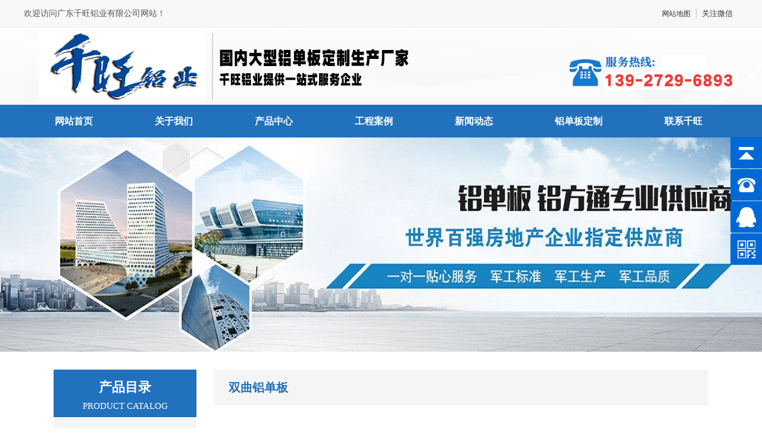

--- FILE ---
content_type: text/html; charset=UTF-8
request_url: http://www.qwlmq.com/sqldb/290.html
body_size: 6786
content:
<!DOCTYPE html PUBLIC "-//W3C//DTD XHTML 1.0 Transitional//EN" "http://www.w3.org/TR/xhtml1/DTD/xhtml1-transitional.dtd"><html xmlns="http://www.w3.org/1999/xhtml"><head><meta http-equiv="Content-Type" content="text/html; charset=utf-8"><title>外墙双曲铝单板 - 广东千旺铝业有限公司</title><meta content="双曲铝单板" name="keywords" /><meta content="外墙双曲铝单板行业属于传统的制造加工业，虽有一定的技术含量，但主要还是原材料的深化。随着企业数量的大幅增加，市场竞争非常激烈。主要的表现形式则是价格战，而价格战归" name="description" /><link charset="utf-8" href="/static/css/indexcss.css" rel="stylesheet" type="text/css" /><script language="JavaScript" type="text/javascript" src="/static/js/indexjs.js"></script><link href="/static/css/allbag.css" rel="stylesheet" type="text/css" /><link rel="stylesheet" type="text/css" href="/static/css/youse.css" ><script language="javascript" src="/static/js/html.js"></script><link href="/static/css/commonindex.css" rel="stylesheet" type="text/css" /></head><body ><div class="wrap-header vn2cks-kj"> <div class="header clearfix vn2cig-a3"> <p>欢迎访问广东千旺铝业有限公司网站！</p> <ul class="hdu1 vn2cai-yo"> <li><a href="/sitemap.xml" >网站地图</a></li> <li>关注微信<span> <img src="/static/images/wx.jpg"  alt="扫一扫加微信" /></span></li> </ul> </div></div><div class="logo dbimg vn2cgm-87"> <div class="container vn2ccr-1e"><img src="/static/images/logo.png" alt="广东千旺铝业有限公司" border="0" usemap="#Map" /> <map name="Map" id="Map"> <area shape="rect" coords="10,14,575,116" href="/" alt="广东千旺铝业有限公司" /> </map> </div></div><div style="clear:both;"></div><div class="Nav vn2cag-6f"> <div class="navBox container vn2cir-ah" id="navBox"> <ul class="navUl vn2czi-g6"> <li><a rel="nofollow" href="/" >网站首页</a></li> <LI><a rel="nofollow" href="/gywm/" title="关于我们">关于我们</a></LI> <LI><a rel="nofollow" href="/cpzx/" title="产品中心">产品中心</a></LI> <LI><a rel="nofollow" href="/gcal/" title="工程案例">工程案例</a></LI> <LI><a rel="nofollow" href="/xwdt/" title="新闻动态">新闻动态</a></LI> <LI><a rel="nofollow" href="/ldbdz/" title="铝单板定制">铝单板定制</a></LI> <LI><a rel="nofollow" href="/lxqw/" title="联系千旺">联系千旺</a></LI> </ul> </div></div><div style="background:url(/static/images/inb2.jpg) no-repeat center top; height:360px;"></div><div style="height:30px; clear:both;"></div><style>
#classimgshow1{_width:240px;width:240px;_height:56px;height:56px;_line-height:56px;line-height:56px; border-bottom:1px solid #0;background:url(/static/images/20170811145424_1687297635.jpg) no-repeat left; _padding-left:15px;padding-left:15px;}
#classimgshow1 a{color:#333;text-decoration:none; font-size:16px; font-weight:normal;}
#classimgshow2{_width:225px; width:225px;_height:56px;height:56px;_line-height:56px;line-height:56px;background:url(/static/images/20170811135809_96451511.jpg) no-repeat left; _padding-left:20px;padding-left:20px;}
#classimgshow2 a{color:#0;text-decoration:none;}
.clear{height:0; overflow:hidden; clear:both;}
</style><div class="totalwidth vn2cks-0m" > <div class="fl vn2cvf-ue"> <div id="case"> <div id="case_t"> <div class="t1 vn2ceu-ca"> 产品目录 </div> <div class="t2 vn2cfz-96"> Product catalog </div> </div> <div id="case_bg"> <div id='classimgshow1'><a href="/ftldb/" title="氟碳铝单板">氟碳铝单板</a></div><div id='classimgshow1'><a href="/mwldb/" title="木纹铝单板">木纹铝单板</a></div><div id='classimgshow1'><a href="/swldb/" title="石纹铝单板">石纹铝单板</a></div><div id='classimgshow1'><a href="/ckldb/" title="冲孔铝单板">冲孔铝单板</a></div><div id='classimgshow1'><a href="/dhldb/" title="雕花铝单板">雕花铝单板</a></div><div id='classimgshow1'><a href="/sqldb/" title="双曲铝单板">双曲铝单板</a></div><div id='classimgshow1'><a href="/lsldb/" title="拉丝铝单板">拉丝铝单板</a></div><div id='classimgshow1'><a href="/gtldb/" title="辊涂铝单板">辊涂铝单板</a></div><div id='classimgshow1'><a href="/bzldb/" title="包柱铝单板">包柱铝单板</a></div> <div id='classimgshow1'><a ref="/lftxl/" title="铝方通系列">铝方通系列</a></div><div id='classimgshow1'><a ref="/lmqxl/" title="铝幕墙系列">铝幕墙系列</a></div><div id='classimgshow1'><a ref="/fwlbxl/" title="蜂窝铝板系列">蜂窝铝板系列</a></div><div id='classimgshow1'><a ref="/lhjkdzxl/" title="铝合金空调罩系列">铝合金空调罩系列</a></div> <div class="clear vn2clq-c7"></div> </div> </div> <div class="clear vn2cvh-wc"></div> <div id="case"> <div id="case_t"> <div class="t1 vn2ckm-ao"> 联系我们 </div> <div class="t2 vn2cco-1i"> Contact Us </div> </div> <div id="case_bg" style=" background:#f8f8f8;  "> <div style="padding:10px 5px; line-height:2; font-size:13px; "> <span>广东千旺铝业有限公司</span><br /><span>手机：13927296893&nbsp;</span><br /> <span>联系人：郭先生</span><br /> <span>QQ：2248826562</span><br /> <span>邮箱：2248826562@qq.com</span><br /> <span>地址：佛山市南海区里水镇赤山村大同路1号内厂房1号</span><br /> </div> <div class="clear vn2coc-nl"></div> </div> </div> </div> <div id="right_r"> <div id="chanpin_t"> <div class="chanpin_you vn2crx-vn"> <span style="font-weight:bold;">双曲铝单板</span> </div> </div> <div id="colee" style="width:830px;float:right;margin-top:20px;"> <div id="chanpin_b" class="cp vn2czk-1s"> <table align="center" width="95%" cellpadding="0"  cellspacing="0" > <tr> <tr> <td height='35' align=center style="font-size:20px; line-height:3;"><h1>外墙双曲铝单板</h1></td> </tr> <tr> <td align="center"><img src="/uploads/allimg/210502/1-2105021544290-L.jpg" alt="外墙双曲铝单板" border='0' style="width:700px;" style='text-align:center; border:1px solid #c7c7c7; padding:2px;'></td> </tr> </table> </div> <table width="90%" border="0" cellpadding="10" cellspacing="0" align="center"> <tr> <td>上一页：<a href="/sqldb/289.html">造型双曲铝单板</a></td> <td align="right">下一页：<a href="/sqldb/291.html">幕墙双曲铝板</a></td> </tr> </table> <table width="100%" border="0" cellspacing="0" cellpadding="0" style="margin-top:20px;"> <tr> <td><img src="/static/images/titlep.png" alt="产品介绍" width="829" height="45" /></td> </tr> <tr> <td style="line-height:2; font-size:14px; padding-top:20px;"><p>　　外墙双曲铝单板行业属于传统的制造加工业，虽有一定的技术含量，但主要还是原材料的深化。随着企业数量的大幅增加，市场竞争非常激烈。主要的表现形式则是价格战，而价格战归根到底则是成本的竞争。</p><p>　　2015外墙双曲铝单板市场不好做，大家或多或少都有点感触，有的外墙双曲铝单板企业因为借不到订单遂关停歇业，这与我国的整体经济形势下滑有关。但即使有的外墙双曲铝单板厂家拿到客户订单，现在的成本上涨太快，无论是人工成本，抑或是原材料成本，还是资源成本，都在涨。</p><p>　　不过作为企业自身来讲，要想维持下去或者取得发展，就必须要赚取利润，压低成本，用降本增效这一策略提升自己的企业竞争力。价格只是一个外在的表现形式而已，背后起作用的则是成本，两者的联系则是利润。觊觎陈本的价格在当前的外墙双曲铝单板市场竞争中，仍然对客户具有非常大的吸引力。</p><p>　　降成本的途径有创新、提高生产效率及产品质量水平等方式，采用劣质产品等方式压缩成本则不再探讨的范围。当然，这是一项长期的工作，不仅仅是市场竞争的需要，而是企业持续发展的需要，更是新常态的需要。</p><p>　　降低成本，从企业日常的浪费行为中节约支出，积蓄力量，从而变不利为自己的优势。</p><p>　　<a href="http://www.qwlmq.com">外墙双曲铝单板</a>也算是外墙双曲铝单板里面比较常见的板型了，在外墙双曲铝单板的表面冲上不同的造型，辅以不同颜色的油漆，再加上外墙双曲铝单板丰富多变的造型，让整个铝幕墙显得更加的创意十足，而且能够起到降低噪音的效果。</p><p>　　外墙双曲铝单板的生产过程是怎样的呢?具体的流程有哪些呢?下面小编就简单讲一下。</p><p>　　外墙双曲铝单板的生产加工过程，比常规外墙双曲铝单板的加工就是多了一个冲孔的过程。当然，不要小瞧这个过程，这可是非常有讲究的。比如冲多大的孔，空的位置怎么样，冲孔率多少，有没有达到相应的设计要求、冲孔的位置在哪里?如果事先没有经过专门的设计，则看似好看的外墙双曲铝单板很容易出现错误，影响终的效果。</p><p>　　所以，不能小瞧了冲孔这一看似简单的过程，正所谓，&ldquo;简单中孕育了复杂&rdquo;。常规外墙双曲铝单板的加工过程时开料、画线、折弯、焊接、打磨、安装角码、抛光、前处理、油漆喷涂等过程按部就班。而外墙双曲铝单板的冲孔过程是在画线之后，按照设计图中孔的位置，然后用数控冲床进行相关的操作，达到相关的设计要求。</p><p>　　外墙双曲铝单板的冲孔，孔径的大小不一，加工难度还不一样，所以收费也并不相同，这个具体情况还得要向更加专业的人士去请教。</p><p>　　身在外墙双曲铝单板行业待久了，虽然不事生产流水线上的员工，但也能够多多少少了解到一些关于生产的事情。有时候，客户需要订购的外墙双曲铝单板数量比较大，尽管是同一种颜色，但是多批次进行供货，这就有可能出现色差的现象。不过，实际中，各个外墙双曲铝单板厂家采用静电喷涂制作加工外墙双曲铝单板时，这种现象都可能有发生，那么原因有哪些?有什么好的解决方式吗?</p><p>　　造成不同批次外墙双曲铝单板产品出现色差现象的原因很多，主要有以下几种。第一种是油漆自身色差过大，或使用的油漆溶剂不纯，甚至直接使用不同种溶剂。第二种是底漆、面漆、罩光漆用错，这也是可能性之一。第三种，罩光漆的漆膜后，干湿度的差异过大。第四种原因是固化时的温度、时间出现变化。第五种原因是面漆的年度和干湿度不当，或者喷涂时气候差异过大。后一种是膜厚的差异大所引起。</p><p>　　那么，如何进行从源头上解决，避免不同批次外墙双曲铝单板色差现象的发生。针对第一、第二种原因，外墙双曲铝单板厂家应该严格执行进货验货制度，必要时更换油漆。第三种原因的解决办法是统一膜厚，调整干湿度。第四种则是调整油漆烘房的温度设定和散风口，可以通过测定红岛温度的分布曲线。第五、第六种，则需要调整面漆调漆参数，必要时调整底漆或者罩光漆的参数，然后检查供气压力，核准输送链速度，调整出漆量，检查油泵油阀性能，检查管路和喷嘴油污堵塞和泄露，是否存在静电，或者是否外墙双曲铝单板的工件摆动幅度较大，离底板较近，有必要时测定一下各层漆膜厚度是否在正常范围。</p></td> </tr> </table> <table width="100%" border="0" cellspacing="0" cellpadding="0" style="margin-top:20px;"> <tr> <td><img src="/static/images/titlesame.png" alt="相关推荐" width="829" height="45" /></td> </tr> <tr> <td style="padding-top:20px;"><table width='100%' cellpadding="0"  cellspacing="0"> <tr> <td align=center valign=top ><table border=0 cellspacing=0 cellpadding=0> <tr> <td align=center valign=middle style="height:185px; width:230px;  border:1px solid #e7e7e7; padding:1px;"><a rel="nofollow" href="/sqldb/297.html"><img   src="/uploads/allimg/210502/1-2105021552230-L.jpg" width="230" height="185"  border=0 alt="工程双曲铝单板" /></a></td> </tr> </table> <div style='padding:15px 0;text-align:center;'><a href="/sqldb/297.html" title="工程双曲铝单板" >工程双曲铝单板</a></div></td> <td align=center valign=top ><table border=0 cellspacing=0 cellpadding=0> <tr> <td align=center valign=middle style="height:185px; width:230px;  border:1px solid #e7e7e7; padding:1px;"><a rel="nofollow" href="/sqldb/296.html"><img   src="/uploads/allimg/210502/1-2105021550550-L.jpg" width="230" height="185"  border=0 alt="装饰双曲铝单板" /></a></td> </tr> </table> <div style='padding:15px 0;text-align:center;'><a href="/sqldb/296.html" title="装饰双曲铝单板" >装饰双曲铝单板</a></div></td> <td align=center valign=top ><table border=0 cellspacing=0 cellpadding=0> <tr> <td align=center valign=middle style="height:185px; width:230px;  border:1px solid #e7e7e7; padding:1px;"><a rel="nofollow" href="/sqldb/295.html"><img   src="/uploads/allimg/210502/1-2105021549490-L.jpg" width="230" height="185"  border=0 alt="木纹双曲铝单板" /></a></td> </tr> </table> <div style='padding:15px 0;text-align:center;'><a href="/sqldb/295.html" title="木纹双曲铝单板" >木纹双曲铝单板</a></div></td> </tr> </table></td> </tr> </table> <table width="100%" border="0" cellspacing="0" cellpadding="0" style="margin-top:20px;"> <tr> <td><img src="/static/images/titleproject.png" alt="工程案例" width="829" height="45" /></td> </tr> <tr> <td style="padding-top:20px;"><table width='100%' cellpadding="0"  cellspacing="0"> <tr> <td align=center valign=top ><table border=0 cellspacing=0 cellpadding=0> <tr> <td align=center valign=middle style="height:185px; width:230px;  border:1px solid #e7e7e7; padding:1px;"><a rel="nofollow" href="/gcal/118.html"><img   src="/uploads/allimg/2121325/1-200515155202408.jpg" width="230" height="185"  border=0 alt="BanQ餐厅" /></a></td> </tr> </table> <div style='padding:15px 0;text-align:center;'><a rel="nofollow" href="/gcal/118.html" title="BanQ餐厅" >BanQ餐厅</a></div></td> <td align=center valign=top ><table border=0 cellspacing=0 cellpadding=0> <tr> <td align=center valign=middle style="height:185px; width:230px;  border:1px solid #e7e7e7; padding:1px;"><a rel="nofollow" href="/gcal/136.html"><img   src="/uploads/allimg/2121325/1-20051G52GIX.jpg" width="230" height="185"  border=0 alt="镇邦路14号改造" /></a></td> </tr> </table> <div style='padding:15px 0;text-align:center;'><a rel="nofollow" href="/gcal/136.html" title="镇邦路14号改造" >镇邦路14号改造</a></div></td> <td align=center valign=top ><table border=0 cellspacing=0 cellpadding=0> <tr> <td align=center valign=middle style="height:185px; width:230px;  border:1px solid #e7e7e7; padding:1px;"><a rel="nofollow" href="/gcal/110.html"><img   src="/uploads/allimg/2121325/1-2005111I435229.jpg" width="230" height="185"  border=0 alt="优衣库旗舰店" /></a></td> </tr> </table> <div style='padding:15px 0;text-align:center;'><a rel="nofollow" href="/gcal/110.html" title="优衣库旗舰店" >优衣库旗舰店</a></div></td> </tr> </table></td> </tr> </table> </div> </div> <div class="clear vn2cau-sc"> </div></div><script src="/static/js/jquery-1.7.2.min.js"></script><div id="navigation"> <A rel="nofollow" href="/">网站首页</A> - <a rel="nofollow" href="/gywm/" title="关于我们">关于我们</a> - <a rel="nofollow" href="/cpzx/" title="产品中心">产品中心</a> - <a rel="nofollow" href="/gcal/" title="工程案例">工程案例</a> - <a rel="nofollow" href="/xwdt/" title="新闻动态">新闻动态</a> - <a rel="nofollow" href="/ldbdz/" title="铝单板定制">铝单板定制</a> - <a rel="nofollow" href="/lxqw/" title="联系千旺">联系千旺</a> </div><div id="copyright_bg"> <div class="totalwidth vn2ctm-4j"> <div class="fl vn2cdk-me"> <img src="/static/images/er.png" alt="关注微信" /> </div> <div id="copyright" style="font-size:14px; float:right; text-align:left; "> <div style=" padding-left:100px;">手机：13927296893&nbsp;&nbsp; 联系人：郭先生<br /> QQ：2248826562&nbsp;&nbsp;&nbsp; 邮箱：2248826562@qq.com<br /> 地址：佛山市南海区里水镇赤山村大同路1号内厂房1号<br /> Copyright © 2021 QWLMQ.COM 广东千旺铝业有限公司 版权所有<br /> 网站备案号：<a rel="nofollow" href="https://beian.miit.gov.cn/" target="_blank">粤ICP备2021069002号</a> </div> </div> <div class="clear vn2crm-7p"></div> </div></div><style>
#newBridge .icon-right-center{ left:0 !important;}
.back-top-container { display: block; position: fixed; right: 50px; bottom: 50px; cursor: pointer; z-index: 99999999999; }
.back-top { opacity: 0.8; width: 32px; height: 32px; z-index: 10000000; background: #0069d6 url(/static/images/list.png) center center no-repeat; }
.back-top:hover { opacity: 1; }
.back-top-text { margin-top: 3px; padding-left: 7.5px; width: 32px; border: 1px solid #000; border-radius: 5px; background: #fff; }
.back-top:hover { opacity: 1; }
.yb_conct { position: fixed; z-index: 9999999; top:230px; right: -127px; cursor: pointer; transition: all .3s ease; }
.yb_conct a { color: #fff; text-decoration: none; }
.yb_conct a:hover { color: #ff0; }
.yb_bar ul li { width: 180px; height: 53px; font: 16px/53px "微软雅黑", Verdana, Arial; color: #fff; text-indent: 54px; margin-bottom: 1px; border-radius: 3px; transition: all .5s ease; overflow: hidden; }
.yb_bar .yb_top { background: #0069d6 url(/static/images/list.png) no-repeat 0 0; }
.yb_bar .yb_phone { background: #0069d6 url(/static/images/list.png) no-repeat 0 -57px; font-size:16px;}
.yb_bar .yb_QQ { text-indent: 0; background: #0069d6 url(/static/images/list.png) no-repeat 0 -113px; }
.yb_bar .yb_QQ a{ font-size:16px; }
.yb_bar .yb_ercode { 
background: #0069d6 url(/static/images/list.png) no-repeat 0 -169px; }
.hd_qr { padding: 0 29px 25px 29px; }
.yb_QQ a { display: block; text-indent: 54px; width: 100%; height: 100%; color: #fff; }
</style><script src="/static/js/gototop.js"></script><div class="back-top-container vn2caa-8y" id="gotop"> <div class="yb_conct vn2ctd-31"> <div class="yb_bar vn2cdd-gk"> <ul> <li class="yb_top vn2cil-l7">返回顶部</li> <li class="yb_phone vn2cqz-fi">13927296893</li> <li class="yb_QQ vn2cpv-xe"> <a rel="nofollow" target="_blank" href="http://wpa.qq.com/msgrd?v=3&uin=2248826562&site=qq&menu=yes">QQ客服</a> </li> <li class="yb_ercode vn2cpa-yo" style="height: 53px;">扫一扫加我微信<br><img class="hd_qr vn2cqe-3b" width="125px"  src="/static/images/er1.jpg" alt="微信二维码"> </li> </ul> </div> </div></div><div id="search_bg"> <div id="search_c"><div class="search_l vn2cxw-jz"> <span style="font-weight:bold;color:#2271bc;">相关分站：</span> <a href="/beijing/" target="_blank">北京</a> <a href="/tianjin/" target="_blank">天津</a> <a href="/shanghai/" target="_blank">上海</a> <a href="/zhongqing/" target="_blank">重庆</a> <a href="/hunan/" target="_blank">湖南</a> <a href="/henan/" target="_blank">河南</a> <a href="/hebei/" target="_blank">河北</a> <a href="/jiangsu/" target="_blank">江苏</a> <a href="/jiangxi/" target="_blank">江西</a> <a href="/yunnan/" target="_blank">云南</a> <a href="/hubei/" target="_blank">湖北</a> <a href="/guangdong/" target="_blank">广东</a> <a href="/shanxi/" target="_blank">山西</a> <a href="/liaoning/" target="_blank">辽宁</a> <a href="/jilin/" target="_blank">吉林</a> <a href="/zhejiang/" target="_blank">浙江</a> <a href="/anhui/" target="_blank">安徽</a> <a href="/fujian/" target="_blank">福建</a> <a href="/shandong/" target="_blank">山东</a> <a href="/neimenggu/" target="_blank">内蒙古</a> <a href="/heilongjiang/" target="_blank">黑龙江</a> <a href="/guangxi/" target="_blank">广西</a> <a href="/hainan/" target="_blank">海南</a> <a href="/sichuan/" target="_blank">四川</a> <a href="/guizhou/" target="_blank">贵州</a> <a href="/xicang/" target="_blank">西藏</a> <a href="/shanxi34/" target="_blank">陕西</a> <a href="/gansu/" target="_blank">甘肃</a> <a href="/qinghai/" target="_blank">青海</a> <a href="/ningxia/" target="_blank">宁夏</a> <a href="/xinjiang/" target="_blank">新疆</a> <a href="/xianggang/" target="_blank">香港</a> <a href="/aomen/" target="_blank">澳门</a> <a href="/taiwan/" target="_blank">台湾</a> </div> </div></div> </body></html>

--- FILE ---
content_type: text/css
request_url: http://www.qwlmq.com/static/css/allbag.css
body_size: 3918
content:
body{ width:100%;font-size:12px; background:#FFF; -webkit-font-smoothing:antialiased; -moz-osx-font-smoothing:grayscale; font-family:"Microsoft Yahei"; color:#484848;}
div{margin: 0px; padding: 0px;}
span,p{margin: 0px; padding: 0px;}
h1,h2,h3,h4,h5,h6{margin: 0px; padding: 0px;}
img{margin: 0px; padding: 0px;}
dl,dt,dd,ol,ul,li{margin: 0px; padding: 0px; list-style: none;}
img{border-right-width: 0px;border-top-width: 0px;border-bottom-width: 0px;border-left-width: 0px;}
from,input,select{margin: 0px; padding: 0px;}
.clear{clear:both; font-size:0px; overflow:hidden; height:0px;}
a{color: #484848; text-decoration: none;}
a:hover{color: #ff8124;text-decoration: none;}
.border_bg{width:auto; height:auto; margin:0 auto;}
.cp img{border:1px solid #ddd; background:#fff; padding:3px;}
.cp img:hover{border:1px solid #2271bc;}
input,button,select,textarea{outline:none}
.font_1{font-size:16px; color:#333;}
#copy{ display:none;}
.totalwidth {width:1100px; margin:0 auto; height:auto;}
.totalwidthpercent {width:100%; margin:0 auto;}	
.fl{ float:left;}
.fr{ float:right;}	
#classimgshow2{line-height:38px;}
.xwlb_img img{border:1px solid #dddddd;}
/*共同结束*/


/*小导航*/
#bodycontent{ width:100% !important;}
.mianbxContent{ background:url(../images/20170724224624_887988512.jpg); height:40px !important; line-height:40px; text-align:left !important; margin-bottom:20px !important; font-size:16px;}
.mianbxContent a{ font-size:16px; line-height:40px;}
.mianbxContent a:hover{ font-size:16px; line-height:40px;}
.strong_title{ display:none;}


#bodycon #right{ display:none;}
/*top1*/







/*幻灯片*/
/*#flash_bg{width:100%; margin:0 auto;}
.focus{width: 100%;height:420px; position: relative; overflow:hidden;}
.focus ul,.focus li{ list-style:none; padding:0; margin:0;}
.focus li{ display: none}
.focus .bg { position: absolute; width:100%; height: 30px; left: 0; bottom: 0;  opacity: 0.5; filter: alpha(opacity=50); z-index: 1; background:none;}
.focus .f_btns{position: absolute; width: 100%; height:30px; line-height:30px; left: 0; bottom: 30px; text-align: center; z-index: 2}
.focus .f_btns h2 { color:#fff; font-size: 16px; line-height: 30px; }
.focus .f_btns h2 a{ color:#fff;}
.focus .f_btns h2 a:hover{ text-decoration: none}
.focus .f_btns .btn{ text-align: center; height:14px; overflow: hidden; font-size:0;}
.focus .f_btns .btn span {display: inline-block; width:20px; height: 14px; overflow: hidden; margin: 0 5px; background:url(../images/20161027155853_851757391.png) no-repeat; cursor: pointer}
.focus .f_btns .btn span.cur{ background:url(../images/20161027155923_1421517347.png) no-repeat;}
.focus .prev {background: url(../images/20161027155942_1536086818.png) no-repeat; position: absolute; top:235px;left:120px; width: 40px; height: 60px; z-index: 3; cursor: pointer}
.focus .next { background: url(../images/20161027160001_1880221566.png) no-repeat; position: absolute; top:235px; width: 40px; height: 60px;right: 120px;z-index: 3;cursor: pointer}
.jqfocus ul li a img{height:500px; text-align:center;}*/

/*搜索*/
#search_bg{width:100%; height:62px; background:url(../images/20170811114935_1935430801.jpg) center;  margin:0 auto;}
#search_bg a{font-size:13px;}
#search_c{width:1100px; margin:0 auto; height:60px;}
.search_l{width:1100px; float:left; line-height:60px;}
#search_r{width:318px; float:right; padding-top:17px;}
#search_r li{float:left;} 

/*性能特点*/
#features_bg{ width:100%; height:auto; background:url(../images/20170811115711_13467622.jpg) center; padding-top:36px; padding-bottom:55px; border-bottom:2px #ddd solid; margin:auto; margin-bottom:55px;}
#features_t{ width:100%; height:111px; text-align:center; background:url(../images/20170811115641_1629002240.png) center no-repeat; margin:auto; margin-bottom:35px;}
#features_t .t1{ font-size:32px; font-weight:bold; color:#2271bc; line-height:55px; margin:auto;}
#features_t .t2{ font-size:16px; color:#888; line-height:30px; margin:auto;}
#features_p{ width:350px; height:548px; background:#f2f2f2; text-align:center; float:left;}
#features_p:hover{box-shadow:3px 3px 5px #d7d7d7;}
#features_p .xian{ width:310px; height:2px; background:#fff; margin:auto; margin-bottom:25px;}
#features_p .h1{ font-size:20px; color:#2271bc; font-weight:bold; line-height:36px; margin:auto;}
#features_p .h1 a{ font-size:20px; color:#2271bc;}
#features_p .h2{ width:300px; height:180px; padding-top:15px; font-size:14px; line-height:30px; text-align:left; margin:auto;}
#features_p .h3{ width:310px; height:40px; line-height:40px; background:#888; font-size:14px; color:#fff; bottom:26px; margin:auto;}
#features_p .h3 a{ display:block; font-size:14px;color:#fff;}
#features_p .h3 a:hover{ background:#2271bc;}

.mainLink{overflow:hidden; float:left;}
.mainLink div{width:350px;height:222px;float:left;}
.mainLink div a{display:block;width:350px;height:222px;position:relative;overflow:hidden;}
.mainLink div.zero{margin:0;}
.tr,.img{
    -webkit-transition:all .3s linear;
    -mos-transition:all .3s linear;
    -mz-transition:all .3s linear;
    -o-transition:all .3s linear;
    transition:all .3s linear;
}
.img:hover{
    -webkit-transform:scale(1.1);
    -moz-transform:scale(1.1);
    -ms-transform:scale(1.1);
    -o-transform:scale(1.1);
    transform:scale(1.1);
}

/*工程案例*/
#case{ width:240px; float:left;}
#case_t{ width:240px; height:80px; background:#2271bc; color:#fff; text-align:center; margin:auto;}
#case_t .t1{ font-size:22px; font-weight:bold; padding-top:12px; line-height:36px;}
#case_t .t2{ line-height:26px; font-size:15px; text-transform:uppercase;}
#case_bg{ width:240px; margin:auto; border-top:1px solid #fff;}
#classimgshow1 a{ font-size:16px; font-weight:bold; padding-left:40px;}
#classimgshow2 a{ padding-left:35px; font-size:14px;}


/*产品展示*/
#right_r{width:830px; float:right;}
#chanpin_t{width:830px; height:60px; background:url(../images/20170724091130_1929541867.jpg) no-repeat;}
.chanpin_you{width:428px; height:60px; font-size:20px; line-height:60px;color:#2271bc; float:left; text-align:left; text-indent:24px;}
.chanpin_h4{ width:77px; height:60px; text-align:center; line-height:60px; float:right;}
.chanpin_h4 a{ font-size:14px;}
.chanpin_h4 a:hover{ color:#2271bc; font-size:14px;}

#chanpin_b{}
#chanpin_b table div{line-height:40px; background:#eeeeee; width:266px !important; margin:0 auto !important; margin-bottom:10px !important; margin-top:6px !important;font-size: 14px; padding-top:0px !important; padding-bottom:0px !important; margin-left: 0px !important;}
#chanpin_b table div a{line-height:40px;display:block; height:40px; width:266px !important; margin:0 auto !important; font-size: 14px;margin-bottom:10px !important; margin-top:6px !important;}

#chanpin_b table div a:hover{background:#2271bc; color:#fff; height:40px; line-height:40px; width:266px !important; margin:0 auto !important; font-size: 14px;}

/*工程案例*/
#case_c{ font-size:32px; font-weight:bold; line-height:53px; height:53px; background:url(../images/20170828164147_1322076160.jpg) center no-repeat; color:#2271bc; text-align:center; margin:auto; margin-top:40px;}
#case_dd{ margin-top:25px; width:1100px; margin:auto; margin-top:25px;}

/*广告*/
#advert{ width:100%; height:190px; background:url(../images/20170811135809_1200049539.jpg) center no-repeat; text-align:center; color:#fff; margin:auto; margin-top:30px;}
#advert .t1{ padding-top:45px; line-height:54px; font-size:34px; font-weight:bold;}
#advert .t2{ font-size:18px; line-height:35px;}

/*流程*/
#process_bg{width:100%; height:440px; background:url(../images/20170811205528_1708517502.jpg) center no-repeat; margin:auto;}
.process_fr{ width:660px; float:right;}
.process_c{ width:660px; font-size:18px; line-height:36px; color:#2271bc; font-weight:bold; margin:auto; padding-top:60px;}
.process_c li{ width:110px; text-align:center; float:left;}
.process_c li:hover{ color:#e60012;}

.process_chan{ width:21px; font-size:20px; line-height:26px; padding:14px; color:#fff; font-weight:bold; margin-left:10px; float:left; margin-top:50px;}
.process_capi{ width:584px; float:right; margin-top:50px;}

/*说明*/
#explanation_t{ width:100%; height:74px; line-height:69px; background:url(../images/20170811161641_781760201.jpg) center no-repeat; font-size:24px; color:#2271bc; font-weight:bold; text-align:center; margin:auto;}
#explanation_bg{ width:100%; height:322px; background:url(../images/20170811161642_955795982.jpg) center no-repeat; margin:auto;}
.explanation_c{ width:265px; height:218px; background:url(../images/20170811163503_1347702587.png) center no-repeat; color:#fff; float:left; margin-top:45px;}
.explan_h1{ width:40px; line-height:26px; font-size:20px; padding-top:13px; margin:auto;}
.explan_h1 a{ color:#fff; font-size:20px;}
.explan_h1 a:hover{ color:#fffc00;}
.explan_h2{ font-size:14px; line-height:30px; padding-left:35px; padding-top:24px;}

.explanation_c1{ width:265px; height:218px; background:url(../images/20170811163503_517725232.png) center no-repeat; color:#fff; float:left; margin-top:45px; margin-left:13px;}
.explan_c1{ width:40px; line-height:26px; font-size:20px; padding-top:13px; margin:auto;}
.explan_c1 a{ color:#fff; font-size:20px;}
.explan_c1 a:hover{ color:#fffc00;}
.explan_c2{ width:224px; font-size:14px; line-height:30px; padding-top:24px; text-align:center; margin:auto;}

/*优势*/
#advantage_t{ width:100%; height:140px; background:url(../images/20170811165509_930591986.jpg) center no-repeat; text-align:center; margin:auto;}
#advantage_t .t1{ padding-top:42px; font-size:36px; line-height:60px; font-weight:bold; color:#2271bc;}
#advantage_t .t2{ font-size:16px; color:#888; line-height:30px;}

#advantage_bg{ width:100%; height:702px; background:url(../images/20170811191019_252893612.jpg) center no-repeat; margin:auto;}
.advantage_fl{ width:490px; height:610px; border:3px solid #ddd; float:left; margin-top:25px;}
.advantage_fr{ width:491px; height:610px; background:url(../images/20170811192310_375858586.png) center no-repeat; float:right; padding-left:80px; margin-top:25px;}
.advant_h1{ font-size:22px; font-weight:bold; color:#2271bc; line-height:40px;}
.advant_h2{ font-size:12px; line-height:16px; color:#888; text-transform:uppercase;}
.advant_h3{ font-size:12px; line-height:30px; padding-top:10px;}

/*公司简介*/
#company_t{ width:100%; height:351px; background:url(../images/20170811200123_2143930142.jpg) center  top no-repeat; color:#fff; margin:auto;}
#company_t .t1{ font-size:36px; font-weight:bold; padding-top:65px; line-height:45px; text-align:center; margin:auto;}
#company_t .t2{ padding-top:25px; font-size:13px; line-height:32px; margin:auto;}
#company_t .t2 a{ color:#fff; font-size:13px;}
#company_t .t2 a:hover{ color:#fffc00}

#company_bg{ width:100%; height:385px; background:url(../images/20170811201028_688280780.jpg) center no-repeat; color:#fff; margin:auto;}
.company_h{ font-size:28px; font-weight:bold; color:#2271bc; text-align:center; padding-top:65px; padding-bottom:25px; line-height:40px; margin:auto;}
.company_l{ margin-left:28px; padding-top:80px; float:left;}
.company_r{ float:right; padding-top:80px; margin-right:28px;}
.company_c{ width:910px; float:left; margin-left:38px;}

/*新闻*/
#new_bg{ width:100%; height:100px; margin:0 auto;text-align:center;  background:url(../images/20170724194033_439791825.jpg) center; margin-bottom:45px; margin-top:30px;}
.new_bt{ font-size:32px; line-height:40px; font-weight:bold; margin:0 auto; color:#2271bc}
.new_btt{ line-height:48px; font-size:16px; color:#888;}

#news_l{ width:612px; float:right;}

.news{ width:612px; height:56px; margin:0px auto; background:url(../images/20170724201434_575995473.jpg) repeat-x;}
.news .tab{ overflow:hidden; width:408px; height:56px; float:left;}
.news .tae{ width:204px; text-align:center; font-size:14px; float:right; line-height:56px;}
.news .tae a{ font-size:14px;}
.news .tae a:hover{ color:#2271bc;}
.news .tab a{ display:block; float:left; text-decoration:none; height:56px; line-height:56px; width:204px; text-align:center; font-size:18px;font-weight:bold;}
.news .tab a:hover{ font-size:18px; font-weight:bold; color:#2271bc; text-decoration:none;}
.news .tab a.on{ color:#2271bc; font-size:18px; font-weight:bold; text-decoration:none;}
.news .content{ overflow:hidden; width:612px; position:relative; float:left; margin-top:15px;}
.news .content .ul{ position:absolute; left:0; top:0; width:612px;}
.news .content .li{ width:612px; float:left;}

.right{ width:380px; height:134px; float:right;}
.zt{ font-size:14px; line-height:28px; font-weight:bold; padding-bottom:6px;}
.zt a{ font-size:14px;}
.zi{ font-size:12px; line-height:30px;}

.divnews_tag li{ padding-left:20px !important;}
.divdgweb2_tag li{ padding-left:20px !important;}

.mainLink{overflow:hidden; float:left;}
.mainLink div{width:445px;height:362px;float:left;}
.mainLink div a{display:block;width:455px;height:371px;position:relative;overflow:hidden;}
.mainLink div.zero{margin:0;}
.tr,.img{
    -webkit-transition:all .3s linear;
    -mos-transition:all .3s linear;
    -mz-transition:all .3s linear;
    -o-transition:all .3s linear;
    transition:all .3s linear;
}
.img:hover{
    -webkit-transform:scale(1.1);
    -moz-transform:scale(1.1);
    -ms-transform:scale(1.1);
    -o-transform:scale(1.1);
    transform:scale(1.1);
}

/*导航*/
#navigation{ width:100%; height:60px; line-height:60px; font-size:14px; text-align:center; background:#2271bc; color:#fff; margin:auto; margin-top:0px;}
#navigation a{ font-size:14px; color:#fff; padding:0 35px; }
#navigation a:hover{ color:#fffc00;}

/*版权*/
#copyright_bg{ padding-top:40px; padding-bottom:40px; margin:auto;}
#copyright{ width:620px; float:right; line-height:32px;}

/*友情链接*/
#link_bg{ width:100%; height:65px; line-height:65px; background:#f5f5f5;}
.link_z{ width:110px; float:left; font-size:18px; font-size:18px;}
.link_z1{ font-size:18px; color:#484848; padding-left:11px;}
.link_yk{ width:980px; float:right; line-height:65px;}


/*简介-优势*/
#youshi_top{width:100%;margin:0 auto;overflow: hidden;background:url(../images/20170705111146_1964416810.jpg) top center;}
#youshi{width:1100px ; margin:0 auto; overflow: hidden;}
.youshi_bt{font-size:36px; font-weight:bold; color:#2271bc;  text-align: center; height:50px; line-height:50px; padding-bottom:5px;}
.youshi_bt1{font-size:16px; color:#888888; text-align: center; height:23px; line-height:23px; font-weight:normal;}
.youshi_bt2{color:#c7c7c7; text-align: center; height:1px; padding-bottom:30px; overflow:hidden; width:300px; margin:0 auto;}
.youshi_nr{}
.youshi_nr dl{width:252px;height:400px;float:left;}
.service01{-webkit-transition:all 0.3s linear; transition:all 0.3s linear;border-radius: 20px; background:#f5f5f5 url(../images/20170724152304_873289618.png) no-repeat center top; margin-right:30px;}
.service011{ line-height:25px; padding-top:204px; text-align:center; -webkit-transition:all 0.3s linear; transition:all 0.3s linear;font-size:13px; padding-left:15px; padding-right:15px; line-height:29px;}
.service011 span{ font-size:22px; font-weight:bold; color:#2271bc; line-height: 45px; }
.service01:hover .service011{padding-top:25px; color:#fff;}
.service01:hover{background:#2271bc url(../images/20170724152304_873289618.png) no-repeat center 180px; margin-right:30px; cursor:pointer;}
.service01:hover span{ color:#fff;}

.service02{-webkit-transition:all 0.3s linear; transition:all 0.3s linear;border-radius: 20px; background:#f5f5f5 url(../images/20170724145448_1055018249.png) no-repeat center top; margin-right:30px;}
.service02:hover .service011{padding-top:25px; color:#fff;}
.service02:hover{background:#2271bc url(../images/20170724145448_1055018249.png) no-repeat center 180px; margin-right:30px; text-align:center;
 cursor:pointer;}
.service02:hover span{ color:#fff;}

.service03{-webkit-transition:all 0.3s linear; transition:all 0.3s linear;border-radius: 20px; background:#f5f5f5 url(../images/20170724152305_1794319527.png) no-repeat center top; margin-right:30px;}
.service03:hover .service011{padding-top:25px; color:#fff;}
.service03:hover{background:#2271bc url(../images/20170724152305_1794319527.png) no-repeat center 180px; margin-right:30px; cursor:pointer;}
.service03:hover span{ color:#fff;}

.service04{-webkit-transition:all 0.3s linear; transition:all 0.3s linear;border-radius: 20px; background:#f5f5f5 url(../images/20170724152305_1843718339.png) no-repeat center top; }
.service04:hover .service011{padding-top:25px; color:#fff;}
.service04:hover{background:#2271bc url(../images/20170724152305_1843718339.png) no-repeat center 180px;  cursor:pointer;}
.service04:hover span{ color:#fff;}

.youshi_chakan {  width: 281px; height: 47px; border: 1px solid #F39; border-radius: 10px;text-align: center; margin: 0 auto;}
.youshi_chakan a { text-align: center;color: #F39;font-size: 25px;line-height: 47px;}

.cp ul li { float: left;
    margin-left: 0px;
    margin-right: 5px;
    padding-bottom: 5px;
	text-align: center;}

--- FILE ---
content_type: text/css
request_url: http://www.qwlmq.com/static/css/youse.css
body_size: 1116
content:
@charset "utf-8";
/* CSS Document */
img{ border:0;}
dl,dt,dd,ol,ul,li{margin: 0px; padding: 0px; list-style: none;}
.clear{clear:both; font-size:0px; overflow:hidden; height:0px;}
a{color: #484848; text-decoration: none;}
a:hover{color: #eb4008;text-decoration: none;}

.fl{ float:left;}
.fr{ float:right;}

/*优势*/
.adv { width:1100px; height:auto; margin:0 auto;}
#adv { width:100%; height:247px; background:url(../images/20180627173526_1680947883.jpg) center no-repeat; margin:0 auto;}
.adv1 { font-size:44px; color:#0070fa; font-weight:bold; text-align:center; padding-top:80px;}
.adv1 span { color:#eb4008;}
.adv2 { font-size:20px; color:#484848; text-align:center; padding-top:12px;}

.adv_a { width:100%; height:305px; background:url(../images/20180627191024_994329763.jpg) center no-repeat; margin:0 auto;}
.adv_a1 { width:550px; height:305px; float:left;}
.adv_a2 { width:550px; height:305px; background:url(../images/20180628221847_1811656385.png) center no-repeat; float:right;}
.adv_a2_1 { font-size:18px; color:#222; font-weight:bold; padding-left:85px; padding-top:30px;}
.adv_a2_2 { font-size:10px; color:#afafaf; font-weight:normal;text-transform : uppercase;}
.adv_a2_3 { font-size:10px; color:#484848; line-height:37px; padding-left:90px; padding-top:30px;}
.adv_a2_3 span { color:#eb4008;}

.adv_b {width:100%;height:286px; background:url(../images/20180802144602_812358830.png) center no-repeat; margin:0 auto;}}
.adv_b1 { width:550px; height:286px; float:right;}
.adv_b2 { width:550px; height:286px; background:url(../images/20180628222130_489914349.png) center no-repeat; float:left;}
.adv_b2_1 { font-size:18px; color:#222; font-weight:bold; padding-left:85px; padding-top:30px;}
.adv_b2_2 { font-size:10px; color:#afafaf; font-weight:normal;text-transform : uppercase;}
.adv_b2_3 { font-size:10px; color:#484848; line-height:37px; padding-left:90px; padding-top:30px;}
.adv_b2_3 span { color:#eb4008;}

.adv_c { width:100%; height:322px; background:url(../images/20180627200959_1766401325.jpg) center no-repeat; margin:0 auto;}
.adv_c1 { width:550px; height:322px; float:left;}
.adv_c2 { width:550px; height:322px; background:url(../images/20180628222331_1816911153.png) center no-repeat; float:right;}
.adv_c2_1 { font-size:18px; color:#222; font-weight:bold; padding-left:85px; padding-top:47px;}
.adv_c2_2 { font-size:10px; color:#afafaf; font-weight:normal;text-transform : uppercase;}
.adv_c2_3 { font-size:10px; color:#484848; line-height:37px; padding-left:90px; padding-top:30px;}
.adv_c2_3 span { color:#eb4008;}

.adv_d {width:100%;height:287px; background:url(../images/20180627202056_1931884967.jpg) center no-repeat; margin:0 auto;}}
.adv_d1 { width:550px; height:287px; float:right;}
.adv_d2 { width:550px; height:287px; background:url(../images/20180628222454_1951868801.png) center no-repeat; float:left;}
.adv_d2_1 { font-size:18px; color:#222; font-weight:bold; padding-left:85px; padding-top:35px;}
.adv_d2_2 { font-size:10px; color:#afafaf; font-weight:normal;text-transform : uppercase;}
.adv_d2_3 { font-size:10px; color:#484848; line-height:37px; padding-left:90px; padding-top:30px;}
.adv_d2_3 span { color:#eb4008;}

.adv_e { width:100%; height:336px; background:url(../images/20180627203040_855898790.jpg) center no-repeat; margin:0 auto;}
.adv_e1 { width:550px; height:336px; float:left;}
.adv_e2 { width:550px; height:336px; background:url(../images/20180628222712_1165278752.png) center no-repeat; float:right;}
.adv_e2_1 { font-size:26px; color:#222; font-weight:bold; padding-left:85px; padding-top:55px;}
.adv_e2_2 { font-size:15px; color:#afafaf; font-weight:normal;text-transform : uppercase;}
.adv_e2_3 { font-size:14px; color:#484848; line-height:37px; padding-left:90px; padding-top:30px;}
.adv_e2_3 span { color:#eb4008;}



/*----------------------------*/
.page{ width:auto; padding-top:20px; clear:both;}
.page { TEXT-ALIGN: center;FONT-SIZE: 12px; line-height:12px;}
.page a,.page span{BORDER:#848484 1px solid;PADDING:5px 8px; MARGIN: 1px;COLOR: #ffffff;TEXT-DECORATION: none;BACKGROUND-COLOR: #848484}
.page a:hover {BORDER: #666666 1px solid;COLOR: #ffff00;}
.page a.current{BORDER: #94c236 1px solid; pADDING:5px 8px;FONT-WEIGHT: bold; MARGIN: 1px; COLOR: #fff; BACKGROUND-COLOR: #94c236}
.page strong{color:#ffff00; font:normal 12px  Verdana;}


--- FILE ---
content_type: text/css
request_url: http://www.qwlmq.com/static/css/commonindex.css
body_size: 824
content:
@charset "utf-8";


.header , .container{margin-left:auto; margin-right:auto; width:1200px;}

/* header部分 */
.wrap-header {height: 45px; background:#f8f8f8; border-bottom:1px solid #f1f1f1; min-width:1200px; }
.header {max-width: 1200px;height: 45px;margin:0 auto;}
.header p {float: left;height: 45px;line-height:45px;font-size: 14px;color: #555;}
.header p i {color: #666;}
.header .hdu1 {float: right;height: 16px;margin-top: 15px;}
.header .hdu1 li{float: left;height: 16px;font-size:13px;color: #333333;padding: 0 9px; line-height: 16px;border-left: 1px dotted #8d8d8c;position: relative;}
.header .hdu1 li a{color: #333333;}
.header .hdu1 li:first-child {border-left: none;padding-left:15px; }

.header .hdu1 li span {display: none;position: absolute;left: -30px;top: 15px;width: 135px;height: 135px;z-index: 2;padding: 25px 10px 10px 10px;background: #e8e8e8;}
.header .hdu1 li span img{width:137px;height:137px;}
.header .hdu1 li:hover span {display: block;}

/* logo部分 */
.logo {height: 130px;background: url(../images/l_bg.png) repeat-x center; min-width:1200px;}
.logo .container {height: 130px; position: relative;}
.logo .logoImg {position: absolute;left: 0;top: 15px;}
.logo .logoImg img {display: block;width: 133px;height: 102px; }
.logo .l_title {width: 520px;height: 50px;position: absolute;left:160px;top:30px;padding-left: 20px;border-left:1px dashed #d4d4d4;}
.logo .l_title .l_p1 {font-size: 24px;position: relative;color: #333;font-weight: bold;}
.logo .l_title .l_p2 {font-size: 18px;color: #333;margin-top: 5px;}
.logo .tel {height: 46px;position: absolute;right: 0;top: 30px;padding-right: 55px; background: url(../images/l_tel.png) no-repeat -30px center;}
.logo .tel .tel_p1 {font-size: 14px;color: #666;height: 18px; line-height: 18px;}
.logo .tel .tel_p2 {font-size: 26px; color: #ff6600; height: 30px;line-height: 30px;}


/* nav部分 */
.Nav{ line-height: 55px; height:55px; background:#2271bc; z-index: 5; min-width:1200px; padding-bottom:0; border-bottom:0;  }
.Nav .navBox{ line-height: 55px; height:55px;    }
.Nav .navUl{ width:102%}
.Nav .navUl li{ padding-bottom:0; border-bottom:0; font-size:14px; float:left;background:#2271bc; }
.Nav .navUl li a {padding-bottom:0; border-bottom:0; color: #fff; font-size:16px; font-weight:bold; line-height: 55px; height:55px; padding:0 52px; display:block; }



--- FILE ---
content_type: application/javascript
request_url: http://www.qwlmq.com/static/js/gototop.js
body_size: 1578
content:
function goTop()
{
    $(window).scroll(function(e) {
      $(console.log($(window).scrollTop()));
      //���������붥������100Ԫ��
      if($(window).scrollTop()>100) {
        $("#gotop").fadeIn(1000);//��1��ļ������id=gotop��Ԫ��
      } else {
        $("#gotop").fadeOut(1000);//��1��ļ������id=gotop��Ԫ��
      }
    });
};



$(function() {

  $('.yb_conct').mouseenter(function() {
    $(this).css('right', '2px');
    $(this).find('.yb_ercode').css('height', '200px');
  }).mouseleave(function() {
    $(this).css('right', '-127px');
    $(this).find('.yb_ercode').css('height', '53px');
  })

  $(".yb_top").click(function(e) {
    //��1��ļ�����ض���
    $('body,html').animate({scrollTop:0},1000);
  });


  var advbox = $(".advbox img");
  var advboxWidth = advbox.width();
  if (advboxWidth != 0) {
    showad();
  } else {
    var advbox = $(".advbox img").load(function() {
      showad();
    });
  }


/*
  if($(window).scrollTop()>100) {
    $("#gotop").show();
  } else {
    $("#gotop").hide();//��1��ļ������id=gotop��Ԫ��
  }
    //����ص�������Ԫ��
  $("#gotop").click(function(e) {
          //��1��ļ�����ض���
          $('body,html').animate({scrollTop:0},1000);
  });
  goTop();//ʵ�ֻص�����Ԫ�صĽ����뽥��
  */

  $('#search').focusin(function() {
    $(this).parent().addClass("hover");
  }).focusout(function() {
    $(this).parent().removeClass("hover");
  })

  var imageLayer = null;
  $('[hover-pic]').hover(function() {
    var img = $(this).attr('hover-pic');
    $(this).css('position', 'relative');
    if (!imageLayer) {
      imageLayer = $('<div style="position:absolute"><img style="width: 200px;height:200px;" src="../../cssnew/' + img + '"></img></div>')
    }
    console.log($(this).width());
    imageLayer.css('left', ($(this).width() + 5) + 'px');
    imageLayer.css('top', '0');
    $(this).append(imageLayer);
  }, function() {
    if(imageLayer) {
      imageLayer.remove();
    }
  })

  $('.form-control-feedback').click(function() {
    $('#search').focus();
    if(!$("#search").val()){
      alert("������ؼ���!");
      return false;
    }
    $(this).parents('form').submit();
  })

  $(document).off('click.bs.tab.data-api', '[data-hover="tab"]');
  $(document).on('mouseenter.bs.tab.data-api', '[data-toggle="tab"], [data-hover="tab"]', function () {
    $(this).tab('show');
  });

  $("#banner-slider").owlCarousel({
    navigation : true, // Show next and prev buttons
    slideSpeed : 300,
    paginationSpeed : 400,
    singleItem:true,
    navigationText: [
      "<i class='glyphicon glyphicon-menu-left'></i>",
      "<i class='glyphicon glyphicon-menu-right'></i>"
    ],
  });

  $('#solution-slider').owlCarousel({
        items:6,
        navigation: true,
        pagination: false,
        navigationText: [
          "<i class='glyphicon glyphicon-menu-left'></i>",
          "<i class='glyphicon glyphicon-menu-right'></i>"
        ]
    });

  $('#product-nav-slider').owlCarousel({
        items:5,
        navigation: true,
        pagination: false,
        navigationText: [
          "<i class='glyphicon glyphicon-menu-left'></i>",
          "<i class='glyphicon glyphicon-menu-right'></i>"
        ]
    });
  $('.placeholder').owlCarousel({
        items:5,
        navigation: false,
        pagination: false
    });

  $('.products .image img').cover({loadHidden: false});
  $('.banner img').cover();
  $('.cover').cover();
  $('.coverimg').each(function(i, v) {
    $(v).hide();
    var ph = $(v).parent().height();
    var pw = $(v).parents('.frame').width();
    $("<img/>")
      .attr("src", $(v).attr('src'))
      .load(function() {
        var w = this.width;
        var h = this.height;
        if (w > pw || h > ph) {
          if (w/pw >= h/ph) {
            h = h/w * pw;
            w = pw;
          } else {
            w = w/h * ph;
            h = ph;
          }
        }
        $(v).css("width", w + 'px');
        $(v).css("height", h + 'px');
        if (h < ph) {
          $(v).css("margin-top", (ph - h)/2 + 'px')
        }
      });
    $(v).show();
  });

  $('.menu-link').bigSlide({side: "right", menuWidth: "280px"});

  $('.solution-summary .solution').hover(function() {
    $('.solution-summary .solution').addClass("gray");
    $(this).removeClass("gray");
  });
  // $('#product-menu').hover(function() {
  //   $('.product-nav').addClass("active");
  // });
  $('.top-nav div.item a').hover(function() {
    if ($(this).attr("id") == "product-menu") {
      $('.product-nav').addClass("active");
    } else {
      $('.product-nav').removeClass("active");
    }
  });
  $('.top-nav').on('mouseleave', function() {
    $('.product-nav').removeClass("active");
  })
})